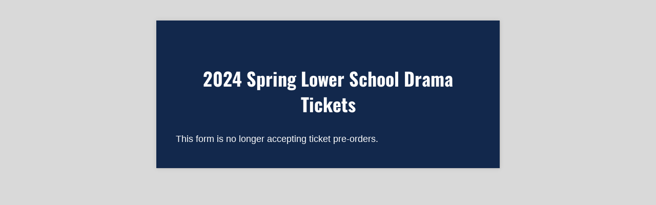

--- FILE ---
content_type: text/html; charset=utf-8
request_url: https://www.cognitoforms.com/RegentsSchoolOfOxford1/_2024SpringLowerSchoolDramaTickets
body_size: 923
content:
 

<!DOCTYPE html>
<html lang="en" class="cog-public-form">
<head>
	<meta charset="utf-8" />
	<meta http-equiv="X-UA-Compatible" content="IE=edge">
	<title>2024 Spring Lower School Drama Tickets</title>
	<meta name="viewport" content="width=device-width, initial-scale=1.0, maximum-scale=1.0">

		<style>
				
				@media (max-width: 730px) {

					:root:root:root:root:root:root:root .cog-form__container  {
						width: 100%;
						max-width: 100%;
						min-height: 100vh;
						min-height: 100dvh;
						margin: 0;
					}

					

					:root:root:root:root:root:root:root:root .cog-form--opaque-background {
						background-image: none;
						background-color: var(--form__background-color);
					}

					:root:root:root:root:root:root:root .cog-form--opaque-background .cog-form__container {
						min-height: initial;
						box-shadow: none;
					}
				}

		</style>
		<link rel="stylesheet" type="text/css" href="https://www.cognitoforms.com/Content/public-form.css?cachehash=-1157640758" class="cog-style" />
		<link rel="apple-touch-icon" sizes="180x180" href="https://www.cognitoforms.com/Content/Images/favicons/apple-touch-icon.png">
		<link rel="manifest" href="https://www.cognitoforms.com//Content/site.webmanifest">
		<link rel="mask-icon" href="https://www.cognitoforms.com/Content/Images/favicons/safari-pinned-tab.svg" color="#D85427">
		<link rel="alternate" type="application/json+oembed" href="https://www.cognitoforms.com/f/oembed?url=https%3a%2f%2fwww.cognitoforms.com%2fRegentsSchoolOfOxford1%2f_2024SpringLowerSchoolDramaTickets" title="2024 Spring Lower School Drama Tickets" />
			<link rel="icon" type="image/png" href="https://www.cognitoforms.com/Content/Images/favicons/favicon-32x32.png">
		<meta name="msapplication-TileColor" content="#234652">
		<meta name="msapplication-config" content="https://www.cognitoforms.com/Content/Images/favicons/browserconfig.xml">
		<meta name="theme-color" content="#ffffff">

		<meta name="robots" content="noindex, nofollow">

</head>
<body>
	<script src="/Scripts/testing/AutotestDetect.js"></script>
		<script src="/Scripts/vertical-form-edge-snapping.js?cachehash=-1157640758"></script>
	<script data-form="224"
			  data-key="uz6RHtrQN0aKayEEVTz0bA"
			  data-context="public"
			  src="/f/seamless.js?cachehash=d6d40235cdbbf00b11830d550e76d03e">
	</script>
	<div class="cog-loader">
		<div class="cog-loader__cog"></div>
	</div>
</body>
</html>
